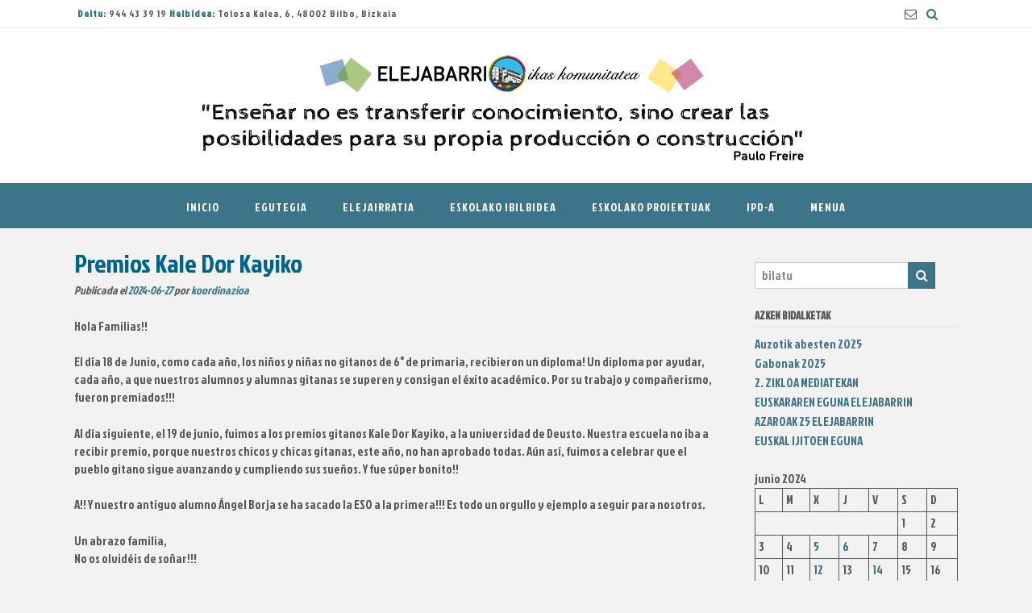

--- FILE ---
content_type: text/html; charset=UTF-8
request_url: https://elejabarrieskola.eu/2024/06/27/premios-kale-dor-kayiko/
body_size: 16249
content:
<!DOCTYPE html><!-- Panoramic -->
<html lang="es">
<head>
<meta charset="UTF-8">
<meta name="viewport" content="width=device-width, initial-scale=1">
<link rel="profile" href="http://gmpg.org/xfn/11">

<title>Premios Kale Dor Kayiko &#8211; &quot;Enseñar no es transferir conocimiento, sino crear las posibilidades para su propia producción o construcción&quot; Paulo Freire</title>
<meta name='robots' content='max-image-preview:large' />
<link rel='dns-prefetch' href='//www.youtube.com' />
<link rel='dns-prefetch' href='//fonts.googleapis.com' />
<link rel="alternate" type="application/rss+xml" title="&quot;Enseñar no es transferir conocimiento, sino crear las posibilidades para su propia producción o construcción&quot; Paulo Freire &raquo; Feed" href="https://elejabarrieskola.eu/feed/" />
<link rel="alternate" type="application/rss+xml" title="&quot;Enseñar no es transferir conocimiento, sino crear las posibilidades para su propia producción o construcción&quot; Paulo Freire &raquo; Feed de los comentarios" href="https://elejabarrieskola.eu/comments/feed/" />
<link rel="alternate" type="application/rss+xml" title="&quot;Enseñar no es transferir conocimiento, sino crear las posibilidades para su propia producción o construcción&quot; Paulo Freire &raquo; Comentario Premios Kale Dor Kayiko del feed" href="https://elejabarrieskola.eu/2024/06/27/premios-kale-dor-kayiko/feed/" />
<script type="text/javascript">
/* <![CDATA[ */
window._wpemojiSettings = {"baseUrl":"https:\/\/s.w.org\/images\/core\/emoji\/15.0.3\/72x72\/","ext":".png","svgUrl":"https:\/\/s.w.org\/images\/core\/emoji\/15.0.3\/svg\/","svgExt":".svg","source":{"concatemoji":"https:\/\/elejabarrieskola.eu\/wp-includes\/js\/wp-emoji-release.min.js?ver=6.5.7"}};
/*! This file is auto-generated */
!function(i,n){var o,s,e;function c(e){try{var t={supportTests:e,timestamp:(new Date).valueOf()};sessionStorage.setItem(o,JSON.stringify(t))}catch(e){}}function p(e,t,n){e.clearRect(0,0,e.canvas.width,e.canvas.height),e.fillText(t,0,0);var t=new Uint32Array(e.getImageData(0,0,e.canvas.width,e.canvas.height).data),r=(e.clearRect(0,0,e.canvas.width,e.canvas.height),e.fillText(n,0,0),new Uint32Array(e.getImageData(0,0,e.canvas.width,e.canvas.height).data));return t.every(function(e,t){return e===r[t]})}function u(e,t,n){switch(t){case"flag":return n(e,"\ud83c\udff3\ufe0f\u200d\u26a7\ufe0f","\ud83c\udff3\ufe0f\u200b\u26a7\ufe0f")?!1:!n(e,"\ud83c\uddfa\ud83c\uddf3","\ud83c\uddfa\u200b\ud83c\uddf3")&&!n(e,"\ud83c\udff4\udb40\udc67\udb40\udc62\udb40\udc65\udb40\udc6e\udb40\udc67\udb40\udc7f","\ud83c\udff4\u200b\udb40\udc67\u200b\udb40\udc62\u200b\udb40\udc65\u200b\udb40\udc6e\u200b\udb40\udc67\u200b\udb40\udc7f");case"emoji":return!n(e,"\ud83d\udc26\u200d\u2b1b","\ud83d\udc26\u200b\u2b1b")}return!1}function f(e,t,n){var r="undefined"!=typeof WorkerGlobalScope&&self instanceof WorkerGlobalScope?new OffscreenCanvas(300,150):i.createElement("canvas"),a=r.getContext("2d",{willReadFrequently:!0}),o=(a.textBaseline="top",a.font="600 32px Arial",{});return e.forEach(function(e){o[e]=t(a,e,n)}),o}function t(e){var t=i.createElement("script");t.src=e,t.defer=!0,i.head.appendChild(t)}"undefined"!=typeof Promise&&(o="wpEmojiSettingsSupports",s=["flag","emoji"],n.supports={everything:!0,everythingExceptFlag:!0},e=new Promise(function(e){i.addEventListener("DOMContentLoaded",e,{once:!0})}),new Promise(function(t){var n=function(){try{var e=JSON.parse(sessionStorage.getItem(o));if("object"==typeof e&&"number"==typeof e.timestamp&&(new Date).valueOf()<e.timestamp+604800&&"object"==typeof e.supportTests)return e.supportTests}catch(e){}return null}();if(!n){if("undefined"!=typeof Worker&&"undefined"!=typeof OffscreenCanvas&&"undefined"!=typeof URL&&URL.createObjectURL&&"undefined"!=typeof Blob)try{var e="postMessage("+f.toString()+"("+[JSON.stringify(s),u.toString(),p.toString()].join(",")+"));",r=new Blob([e],{type:"text/javascript"}),a=new Worker(URL.createObjectURL(r),{name:"wpTestEmojiSupports"});return void(a.onmessage=function(e){c(n=e.data),a.terminate(),t(n)})}catch(e){}c(n=f(s,u,p))}t(n)}).then(function(e){for(var t in e)n.supports[t]=e[t],n.supports.everything=n.supports.everything&&n.supports[t],"flag"!==t&&(n.supports.everythingExceptFlag=n.supports.everythingExceptFlag&&n.supports[t]);n.supports.everythingExceptFlag=n.supports.everythingExceptFlag&&!n.supports.flag,n.DOMReady=!1,n.readyCallback=function(){n.DOMReady=!0}}).then(function(){return e}).then(function(){var e;n.supports.everything||(n.readyCallback(),(e=n.source||{}).concatemoji?t(e.concatemoji):e.wpemoji&&e.twemoji&&(t(e.twemoji),t(e.wpemoji)))}))}((window,document),window._wpemojiSettings);
/* ]]> */
</script>
<style id='wp-emoji-styles-inline-css' type='text/css'>

	img.wp-smiley, img.emoji {
		display: inline !important;
		border: none !important;
		box-shadow: none !important;
		height: 1em !important;
		width: 1em !important;
		margin: 0 0.07em !important;
		vertical-align: -0.1em !important;
		background: none !important;
		padding: 0 !important;
	}
</style>
<link rel='stylesheet' id='wp-block-library-css' href='https://elejabarrieskola.eu/wp-includes/css/dist/block-library/style.min.css?ver=6.5.7' type='text/css' media='all' />
<link rel='stylesheet' id='wpda_youtube_gutenberg_css-css' href='https://elejabarrieskola.eu/wp-content/plugins/youtube-video-player/admin/gutenberg/style.css?ver=6.5.7' type='text/css' media='all' />
<style id='classic-theme-styles-inline-css' type='text/css'>
/*! This file is auto-generated */
.wp-block-button__link{color:#fff;background-color:#32373c;border-radius:9999px;box-shadow:none;text-decoration:none;padding:calc(.667em + 2px) calc(1.333em + 2px);font-size:1.125em}.wp-block-file__button{background:#32373c;color:#fff;text-decoration:none}
</style>
<style id='global-styles-inline-css' type='text/css'>
body{--wp--preset--color--black: #000000;--wp--preset--color--cyan-bluish-gray: #abb8c3;--wp--preset--color--white: #ffffff;--wp--preset--color--pale-pink: #f78da7;--wp--preset--color--vivid-red: #cf2e2e;--wp--preset--color--luminous-vivid-orange: #ff6900;--wp--preset--color--luminous-vivid-amber: #fcb900;--wp--preset--color--light-green-cyan: #7bdcb5;--wp--preset--color--vivid-green-cyan: #00d084;--wp--preset--color--pale-cyan-blue: #8ed1fc;--wp--preset--color--vivid-cyan-blue: #0693e3;--wp--preset--color--vivid-purple: #9b51e0;--wp--preset--gradient--vivid-cyan-blue-to-vivid-purple: linear-gradient(135deg,rgba(6,147,227,1) 0%,rgb(155,81,224) 100%);--wp--preset--gradient--light-green-cyan-to-vivid-green-cyan: linear-gradient(135deg,rgb(122,220,180) 0%,rgb(0,208,130) 100%);--wp--preset--gradient--luminous-vivid-amber-to-luminous-vivid-orange: linear-gradient(135deg,rgba(252,185,0,1) 0%,rgba(255,105,0,1) 100%);--wp--preset--gradient--luminous-vivid-orange-to-vivid-red: linear-gradient(135deg,rgba(255,105,0,1) 0%,rgb(207,46,46) 100%);--wp--preset--gradient--very-light-gray-to-cyan-bluish-gray: linear-gradient(135deg,rgb(238,238,238) 0%,rgb(169,184,195) 100%);--wp--preset--gradient--cool-to-warm-spectrum: linear-gradient(135deg,rgb(74,234,220) 0%,rgb(151,120,209) 20%,rgb(207,42,186) 40%,rgb(238,44,130) 60%,rgb(251,105,98) 80%,rgb(254,248,76) 100%);--wp--preset--gradient--blush-light-purple: linear-gradient(135deg,rgb(255,206,236) 0%,rgb(152,150,240) 100%);--wp--preset--gradient--blush-bordeaux: linear-gradient(135deg,rgb(254,205,165) 0%,rgb(254,45,45) 50%,rgb(107,0,62) 100%);--wp--preset--gradient--luminous-dusk: linear-gradient(135deg,rgb(255,203,112) 0%,rgb(199,81,192) 50%,rgb(65,88,208) 100%);--wp--preset--gradient--pale-ocean: linear-gradient(135deg,rgb(255,245,203) 0%,rgb(182,227,212) 50%,rgb(51,167,181) 100%);--wp--preset--gradient--electric-grass: linear-gradient(135deg,rgb(202,248,128) 0%,rgb(113,206,126) 100%);--wp--preset--gradient--midnight: linear-gradient(135deg,rgb(2,3,129) 0%,rgb(40,116,252) 100%);--wp--preset--font-size--small: 13px;--wp--preset--font-size--medium: 20px;--wp--preset--font-size--large: 36px;--wp--preset--font-size--x-large: 42px;--wp--preset--spacing--20: 0.44rem;--wp--preset--spacing--30: 0.67rem;--wp--preset--spacing--40: 1rem;--wp--preset--spacing--50: 1.5rem;--wp--preset--spacing--60: 2.25rem;--wp--preset--spacing--70: 3.38rem;--wp--preset--spacing--80: 5.06rem;--wp--preset--shadow--natural: 6px 6px 9px rgba(0, 0, 0, 0.2);--wp--preset--shadow--deep: 12px 12px 50px rgba(0, 0, 0, 0.4);--wp--preset--shadow--sharp: 6px 6px 0px rgba(0, 0, 0, 0.2);--wp--preset--shadow--outlined: 6px 6px 0px -3px rgba(255, 255, 255, 1), 6px 6px rgba(0, 0, 0, 1);--wp--preset--shadow--crisp: 6px 6px 0px rgba(0, 0, 0, 1);}:where(.is-layout-flex){gap: 0.5em;}:where(.is-layout-grid){gap: 0.5em;}body .is-layout-flex{display: flex;}body .is-layout-flex{flex-wrap: wrap;align-items: center;}body .is-layout-flex > *{margin: 0;}body .is-layout-grid{display: grid;}body .is-layout-grid > *{margin: 0;}:where(.wp-block-columns.is-layout-flex){gap: 2em;}:where(.wp-block-columns.is-layout-grid){gap: 2em;}:where(.wp-block-post-template.is-layout-flex){gap: 1.25em;}:where(.wp-block-post-template.is-layout-grid){gap: 1.25em;}.has-black-color{color: var(--wp--preset--color--black) !important;}.has-cyan-bluish-gray-color{color: var(--wp--preset--color--cyan-bluish-gray) !important;}.has-white-color{color: var(--wp--preset--color--white) !important;}.has-pale-pink-color{color: var(--wp--preset--color--pale-pink) !important;}.has-vivid-red-color{color: var(--wp--preset--color--vivid-red) !important;}.has-luminous-vivid-orange-color{color: var(--wp--preset--color--luminous-vivid-orange) !important;}.has-luminous-vivid-amber-color{color: var(--wp--preset--color--luminous-vivid-amber) !important;}.has-light-green-cyan-color{color: var(--wp--preset--color--light-green-cyan) !important;}.has-vivid-green-cyan-color{color: var(--wp--preset--color--vivid-green-cyan) !important;}.has-pale-cyan-blue-color{color: var(--wp--preset--color--pale-cyan-blue) !important;}.has-vivid-cyan-blue-color{color: var(--wp--preset--color--vivid-cyan-blue) !important;}.has-vivid-purple-color{color: var(--wp--preset--color--vivid-purple) !important;}.has-black-background-color{background-color: var(--wp--preset--color--black) !important;}.has-cyan-bluish-gray-background-color{background-color: var(--wp--preset--color--cyan-bluish-gray) !important;}.has-white-background-color{background-color: var(--wp--preset--color--white) !important;}.has-pale-pink-background-color{background-color: var(--wp--preset--color--pale-pink) !important;}.has-vivid-red-background-color{background-color: var(--wp--preset--color--vivid-red) !important;}.has-luminous-vivid-orange-background-color{background-color: var(--wp--preset--color--luminous-vivid-orange) !important;}.has-luminous-vivid-amber-background-color{background-color: var(--wp--preset--color--luminous-vivid-amber) !important;}.has-light-green-cyan-background-color{background-color: var(--wp--preset--color--light-green-cyan) !important;}.has-vivid-green-cyan-background-color{background-color: var(--wp--preset--color--vivid-green-cyan) !important;}.has-pale-cyan-blue-background-color{background-color: var(--wp--preset--color--pale-cyan-blue) !important;}.has-vivid-cyan-blue-background-color{background-color: var(--wp--preset--color--vivid-cyan-blue) !important;}.has-vivid-purple-background-color{background-color: var(--wp--preset--color--vivid-purple) !important;}.has-black-border-color{border-color: var(--wp--preset--color--black) !important;}.has-cyan-bluish-gray-border-color{border-color: var(--wp--preset--color--cyan-bluish-gray) !important;}.has-white-border-color{border-color: var(--wp--preset--color--white) !important;}.has-pale-pink-border-color{border-color: var(--wp--preset--color--pale-pink) !important;}.has-vivid-red-border-color{border-color: var(--wp--preset--color--vivid-red) !important;}.has-luminous-vivid-orange-border-color{border-color: var(--wp--preset--color--luminous-vivid-orange) !important;}.has-luminous-vivid-amber-border-color{border-color: var(--wp--preset--color--luminous-vivid-amber) !important;}.has-light-green-cyan-border-color{border-color: var(--wp--preset--color--light-green-cyan) !important;}.has-vivid-green-cyan-border-color{border-color: var(--wp--preset--color--vivid-green-cyan) !important;}.has-pale-cyan-blue-border-color{border-color: var(--wp--preset--color--pale-cyan-blue) !important;}.has-vivid-cyan-blue-border-color{border-color: var(--wp--preset--color--vivid-cyan-blue) !important;}.has-vivid-purple-border-color{border-color: var(--wp--preset--color--vivid-purple) !important;}.has-vivid-cyan-blue-to-vivid-purple-gradient-background{background: var(--wp--preset--gradient--vivid-cyan-blue-to-vivid-purple) !important;}.has-light-green-cyan-to-vivid-green-cyan-gradient-background{background: var(--wp--preset--gradient--light-green-cyan-to-vivid-green-cyan) !important;}.has-luminous-vivid-amber-to-luminous-vivid-orange-gradient-background{background: var(--wp--preset--gradient--luminous-vivid-amber-to-luminous-vivid-orange) !important;}.has-luminous-vivid-orange-to-vivid-red-gradient-background{background: var(--wp--preset--gradient--luminous-vivid-orange-to-vivid-red) !important;}.has-very-light-gray-to-cyan-bluish-gray-gradient-background{background: var(--wp--preset--gradient--very-light-gray-to-cyan-bluish-gray) !important;}.has-cool-to-warm-spectrum-gradient-background{background: var(--wp--preset--gradient--cool-to-warm-spectrum) !important;}.has-blush-light-purple-gradient-background{background: var(--wp--preset--gradient--blush-light-purple) !important;}.has-blush-bordeaux-gradient-background{background: var(--wp--preset--gradient--blush-bordeaux) !important;}.has-luminous-dusk-gradient-background{background: var(--wp--preset--gradient--luminous-dusk) !important;}.has-pale-ocean-gradient-background{background: var(--wp--preset--gradient--pale-ocean) !important;}.has-electric-grass-gradient-background{background: var(--wp--preset--gradient--electric-grass) !important;}.has-midnight-gradient-background{background: var(--wp--preset--gradient--midnight) !important;}.has-small-font-size{font-size: var(--wp--preset--font-size--small) !important;}.has-medium-font-size{font-size: var(--wp--preset--font-size--medium) !important;}.has-large-font-size{font-size: var(--wp--preset--font-size--large) !important;}.has-x-large-font-size{font-size: var(--wp--preset--font-size--x-large) !important;}
.wp-block-navigation a:where(:not(.wp-element-button)){color: inherit;}
:where(.wp-block-post-template.is-layout-flex){gap: 1.25em;}:where(.wp-block-post-template.is-layout-grid){gap: 1.25em;}
:where(.wp-block-columns.is-layout-flex){gap: 2em;}:where(.wp-block-columns.is-layout-grid){gap: 2em;}
.wp-block-pullquote{font-size: 1.5em;line-height: 1.6;}
</style>
<link rel='stylesheet' id='prettyphotocss-css' href='https://elejabarrieskola.eu/wp-content/plugins/awesome-wp-image-gallery/css/prettyPhoto.css?ver=6.5.7' type='text/css' media='all' />
<link rel='stylesheet' id='image-gallery-css' href='https://elejabarrieskola.eu/wp-content/plugins/awesome-wp-image-gallery/css/image-gallery.css?ver=6.5.7' type='text/css' media='all' />
<link rel='stylesheet' id='panoramic-fonts-css' href='https://fonts.googleapis.com/css?family=Kaushan+Script%3A400%7CLato%3A300%2C300italic%2C400%2C400italic%2C600%2C600italic%2C700%2C700italic%7CRaleway%3A300%2C300italic%2C400%2C400italic%2C500%2C500italic%2C600%2C600italic%2C700%2C700italic&#038;subset=latin%2Clatin-ext&#038;ver=1.1.60' type='text/css' media='all' />
<link rel='stylesheet' id='panoramic-header-centered-css' href='https://elejabarrieskola.eu/wp-content/themes/panoramic/library/css/header-centered.css?ver=1.1.60' type='text/css' media='all' />
<link rel='stylesheet' id='otb-font-awesome-otb-font-awesome-css' href='https://elejabarrieskola.eu/wp-content/themes/panoramic/library/fonts/otb-font-awesome/css/otb-font-awesome.css?ver=4.7.0' type='text/css' media='all' />
<link rel='stylesheet' id='otb-font-awesome-font-awesome-min-css' href='https://elejabarrieskola.eu/wp-content/themes/panoramic/library/fonts/otb-font-awesome/css/font-awesome.min.css?ver=4.7.0' type='text/css' media='all' />
<link rel='stylesheet' id='panoramic-style-css' href='https://elejabarrieskola.eu/wp-content/themes/panoramic/style.css?ver=1.1.60' type='text/css' media='all' />
<link rel='stylesheet' id='panoramic_customizer_theme_fonts-css' href='//fonts.googleapis.com/css?family=Cabin+Sketch%3Aregular%2C700|Jockey+One%3Aregular%26subset%3Dlatin%2C' type='text/css' media='screen' />
<link rel='stylesheet' id='__EPYT__style-css' href='https://elejabarrieskola.eu/wp-content/plugins/youtube-embed-plus/styles/ytprefs.min.css?ver=14.2.1.2' type='text/css' media='all' />
<style id='__EPYT__style-inline-css' type='text/css'>

                .epyt-gallery-thumb {
                        width: 33.333%;
                }
                
</style>
<link rel='stylesheet' id='dashicons-css' href='https://elejabarrieskola.eu/wp-includes/css/dashicons.min.css?ver=6.5.7' type='text/css' media='all' />
<link rel='stylesheet' id='thickbox-css' href='https://elejabarrieskola.eu/wp-includes/js/thickbox/thickbox.css?ver=6.5.7' type='text/css' media='all' />
<link rel='stylesheet' id='front_end_youtube_style-css' href='https://elejabarrieskola.eu/wp-content/plugins/youtube-video-player/front_end/styles/baze_styles_youtube.css?ver=6.5.7' type='text/css' media='all' />
<script type="text/javascript" src="https://elejabarrieskola.eu/wp-includes/js/jquery/jquery.min.js?ver=3.7.1" id="jquery-core-js"></script>
<script type="text/javascript" src="https://elejabarrieskola.eu/wp-includes/js/jquery/jquery-migrate.min.js?ver=3.4.1" id="jquery-migrate-js"></script>
<script type="text/javascript" src="https://elejabarrieskola.eu/wp-content/plugins/awesome-wp-image-gallery/js/jquery.prettyPhoto.js?ver=6.5.7" id="prettyphotojs-js"></script>
<script type="text/javascript" src="https://elejabarrieskola.eu/wp-content/plugins/awesome-wp-image-gallery/js/pretiphoto.js?ver=6.5.7" id="customjs-js"></script>
<script type="text/javascript" id="__ytprefs__-js-extra">
/* <![CDATA[ */
var _EPYT_ = {"ajaxurl":"https:\/\/elejabarrieskola.eu\/wp-admin\/admin-ajax.php","security":"28900f5680","gallery_scrolloffset":"20","eppathtoscripts":"https:\/\/elejabarrieskola.eu\/wp-content\/plugins\/youtube-embed-plus\/scripts\/","eppath":"https:\/\/elejabarrieskola.eu\/wp-content\/plugins\/youtube-embed-plus\/","epresponsiveselector":"[\"iframe.__youtube_prefs_widget__\"]","epdovol":"1","version":"14.2.1.2","evselector":"iframe.__youtube_prefs__[src], iframe[src*=\"youtube.com\/embed\/\"], iframe[src*=\"youtube-nocookie.com\/embed\/\"]","ajax_compat":"","maxres_facade":"eager","ytapi_load":"light","pause_others":"","stopMobileBuffer":"1","facade_mode":"","not_live_on_channel":"","vi_active":"","vi_js_posttypes":[]};
/* ]]> */
</script>
<script type="text/javascript" src="https://elejabarrieskola.eu/wp-content/plugins/youtube-embed-plus/scripts/ytprefs.min.js?ver=14.2.1.2" id="__ytprefs__-js"></script>
<script type="text/javascript" src="https://elejabarrieskola.eu/wp-content/plugins/youtube-video-player/front_end/scripts/youtube_embed_front_end.js?ver=6.5.7" id="youtube_front_end_api_js-js"></script>
<script type="text/javascript" src="https://www.youtube.com/iframe_api?ver=6.5.7" id="youtube_api_js-js"></script>
<link rel="https://api.w.org/" href="https://elejabarrieskola.eu/wp-json/" /><link rel="alternate" type="application/json" href="https://elejabarrieskola.eu/wp-json/wp/v2/posts/3160" /><link rel="EditURI" type="application/rsd+xml" title="RSD" href="https://elejabarrieskola.eu/xmlrpc.php?rsd" />
<meta name="generator" content="WordPress 6.5.7" />
<link rel="canonical" href="https://elejabarrieskola.eu/2024/06/27/premios-kale-dor-kayiko/" />
<link rel='shortlink' href='https://elejabarrieskola.eu/?p=3160' />
<link rel="alternate" type="application/json+oembed" href="https://elejabarrieskola.eu/wp-json/oembed/1.0/embed?url=https%3A%2F%2Felejabarrieskola.eu%2F2024%2F06%2F27%2Fpremios-kale-dor-kayiko%2F" />
<link rel="alternate" type="text/xml+oembed" href="https://elejabarrieskola.eu/wp-json/oembed/1.0/embed?url=https%3A%2F%2Felejabarrieskola.eu%2F2024%2F06%2F27%2Fpremios-kale-dor-kayiko%2F&#038;format=xml" />
            <link rel="alternate" media="only screen and (max-width: 640px)" href="https://elejabarrieskola.eu/#article/3160" />
<meta name="bmi-version" content="1.4.5" /><style type="text/css">


/* Minimum slider width */
.panoramic-slider-container.default .slider .slide img {
	min-width: 600px;
}
	

/* Mobile Menu and other mobile stylings */
@media only screen and (max-width: 960px) {
	.main-navigation.translucent {
		position: relative;
	}
	
	.main-navigation.translucent {
		background-color: #006489 !important;
	}

	#main-menu.panoramic-mobile-menu-standard-color-scheme {
		background-color: #006489;
	}	
	
	.slider-placeholder {
		display: none;
	}
	
	.header-image .overlay,
	.panoramic-slider-container.default .slider .slide .overlay {
		top: 25%;
    }
	
	.panoramic-slider-container.default .prev.top-padded,
	.panoramic-slider-container.default .next.top-padded{
		margin-top: -26px;
	}
	.header-image .overlay.top-padded,
	.panoramic-slider-container.default .slider .slide .overlay.top-padded {
		padding-top: 0;
	}

	/* Menu toggle button */
    .header-menu-button {
	    display: block;
	    padding: 16px 18px;
	    color: #FFF;
	    text-transform: uppercase;
    	text-align: center;
	    cursor: pointer;
	}
	.header-menu-button .otb-fa.otb-fa-bars,
	.header-menu-button .fa-solid.fa-bars {
    	font-size: 28px;
		color: #FFFFFF;
	}
	
	/* Menu close button */
    .main-menu-close {
        display: block;
    	background-color: rgba(0, 0, 0, 0.2);
    	border-radius: 100%;
        position: absolute;
        top: 15px;
        left: 15px;
        font-size: 26px;
        color: #FFFFFF;
        text-align: center;
        padding: 0 6px 0 10px;
        height: 36px;
    	width: 36px;
        line-height: 33px;
        cursor: pointer;
    	
	    -webkit-transition: all 0.2s ease 0s;
	     -moz-transition: all 0.2s ease 0s;
	      -ms-transition: all 0.2s ease 0s;
	       -o-transition: all 0.2s ease 0s;
	          transition: all 0.2s ease 0s;

    }

	body.font-awesome-latest .main-menu-close {
		padding: 0 2px 0 4px;
		font-size: 22px;
		line-height: 35px;
	}
    
	.main-menu-close:hover .otb-fa,
    .main-menu-close:hover .fa-solid {
    	font-weight: 700 !important;
	}
    .main-menu-close .otb-fa-angle-left {
        position: relative;
        left: -4px;
    }
    
	.main-menu-close .fa-angle-left {
		position: relative;
        left: -2px;
    }
    	
    .main-navigation ul {
        display: block;
    }

    .main-navigation #main-menu {
        color: #FFFFFF;
        box-shadow: 1px 0 1px rgba(255, 255, 255, 0.04) inset;
        position: fixed;
        top: 0;
        right: -280px;
        width: 280px;
        max-width: 100%;
        -ms-box-sizing: border-box;
        -moz-box-sizing: border-box;
        -webkit-box-sizing: border-box;
        box-sizing: border-box;
        padding: 70px 0 30px 0;
        z-index: 100000;
        height: 100%;
        overflow: auto;
        -webkit-transition: right 0.4s ease 0s;
        -moz-transition: right 0.4s ease 0s;
        -ms-transition: right 0.4s ease 0s;
        -o-transition: right 0.4s ease 0s;
        transition: right 0.4s ease 0s;
    }
    #main-menu .menu {
    	border-top-width: 1px;
    	border-top-style: solid;
	}
    #main-menu.panoramic-mobile-menu-standard-color-scheme .menu {
    	border-top-color: #FFFFFF;
	}
	.main-navigation li {
        display: block;
        float: none;
        position: relative;
    }
    .main-navigation li a {
    	white-space: normal !important;
    	border-bottom-width: 1px;
    	border-bottom-style: solid;
		box-shadow: none;
		display: block;
		color: #FFFFFF;
        float: none;
        padding: 10px 22px;
        font-size: 14px;
        text-align: left;
  	}
    #main-menu.panoramic-mobile-menu-standard-color-scheme li a {
    	border-bottom-color: #FFFFFF;
	}
    #main-menu.panoramic-mobile-menu-standard-color-scheme li a:hover {
    	background-color: rgba(0, 0, 0, 0.2); 
  	}
    .main-navigation ul ul a {
    	text-transform: none;
  	}
    .main-navigation ul ul li:last-child a,
    .main-navigation ul ul li a {
        padding: 6px 30px;
        width: auto;
    }
    .main-navigation ul ul ul li a {
        padding: 6px 39px !important;
    }
    .main-navigation ul ul ul ul li a {
    	
        padding: 6px 47px !important;
    }
    .main-navigation ul ul ul ul ul li a {
        padding: 6px 55px !important;
    }

    .main-navigation ul ul {
        position: relative !important;
    	box-shadow: none;
        top: 0 !important;
        left: 0 !important;
        float: none !important;
    	background-color: transparent;
    	opacity: 1;
    	visibility: visible;
        padding: 0;
        margin: 0;
        display: none;
    	border-top: none;
    }
	.main-navigation ul ul ul {
		left: 0 !important;
	}
	.menu-dropdown-btn {
    	display: block;
    }
    .open-page-item > ul.children,
    .open-page-item > ul.sub-menu {
    	display: block !important;
    }
	.open-page-item .otb-fa-angle-down,
	.open-page-item .fa-angle-down {
		color: #FFFFFF;
    	font-weight: 700 !important;
    }
    
    /* 1st level selected item */
    #main-menu.panoramic-mobile-menu-standard-color-scheme a:hover,
	#main-menu.panoramic-mobile-menu-standard-color-scheme li.current-menu-item > a,
	#main-menu.panoramic-mobile-menu-standard-color-scheme li.current_page_item > a,
	#main-menu.panoramic-mobile-menu-standard-color-scheme li.current-menu-parent > a,
	#main-menu.panoramic-mobile-menu-standard-color-scheme li.current_page_parent > a,
	#main-menu.panoramic-mobile-menu-standard-color-scheme li.current-menu-ancestor > a,
	#main-menu.panoramic-mobile-menu-standard-color-scheme li.current_page_ancestor > a {
		background-color: rgba(0, 0, 0, 0.2) !important;
	}

	/* 2nd level selected item */
	#main-menu.panoramic-mobile-menu-standard-color-scheme ul ul li.current-menu-item > a,
	#main-menu.panoramic-mobile-menu-standard-color-scheme ul ul li.current_page_item > a,
	#main-menu.panoramic-mobile-menu-standard-color-scheme ul ul li.current-menu-parent > a,
	#main-menu.panoramic-mobile-menu-standard-color-scheme ul ul li.current_page_parent > a,
	#main-menu.panoramic-mobile-menu-standard-color-scheme ul ul li.current-menu-ancestor > a,
	#main-menu.panoramic-mobile-menu-standard-color-scheme ul ul li.current_page_ancestor > a {
		background-color: rgba(0, 0, 0, 0.2);
	}
	
	/* 3rd level selected item */
	#main-menu.panoramic-mobile-menu-standard-color-scheme ul ul ul li.current-menu-item > a,
	#main-menu.panoramic-mobile-menu-standard-color-scheme ul ul ul li.current_page_item > a,
	#main-menu.panoramic-mobile-menu-standard-color-scheme ul ul ul li.current-menu-parent > a,
	#main-menu.panoramic-mobile-menu-standard-color-scheme ul ul ul li.current_page_parent > a,
	#main-menu.panoramic-mobile-menu-standard-color-scheme ul ul ul li.current-menu-ancestor > a,
	#main-menu.panoramic-mobile-menu-standard-color-scheme ul ul ul li.current_page_ancestor > a {
		background-color: rgba(0, 0, 0, 0.2);
	}

}

</style>
<style type="text/css" id="custom-background-css">
body.custom-background { background-color: #f2f2f2; }
</style>
	
<!-- Begin Custom CSS -->
<style type="text/css" id="out-the-box-custom-css">
a,
                .header-image .overlay .opacity h1,
				.header-image .overlay .opacity h2,
                .panoramic-slider-container.default .slider .slide .overlay .opacity h1,
				.panoramic-slider-container.default .slider .slide .overlay .opacity h2,
				.search-btn .otb-fa-search,
                .search-btn .fa-search,
				.site-title a,
				.widget-area .widget a,
                .rpwe-title a,
                .rpwe-block .rpwe-comment,
				.search-button .otb-fa-search,
                .search-button .fa-search,
				.info-text em,
				.woocommerce .woocommerce-breadcrumb a,
				.woocommerce-page .woocommerce-breadcrumb a,
				.woocommerce div.product .woocommerce-tabs ul.tabs li a:hover,
				.woocommerce div.product .woocommerce-tabs ul.tabs li.active a,
				.color-text,
				.panoramic-page-builders-use-theme-styles .elementor-widget-icon.elementor-view-default .elementor-icon,
				.panoramic-page-builders-use-theme-styles .elementor-widget-icon.elementor-view-framed .elementor-icon,
				.panoramic-page-builders-use-theme-styles .elementor-widget-icon-box.elementor-view-default .elementor-icon,
				.panoramic-page-builders-use-theme-styles .elementor-widget-icon-box.elementor-view-framed .elementor-icon,
                .wp-block-search__button-inside.wp-block-search__button-inside.wp-block-search__icon-button .wp-block-search__button,
                .wc-block-mini-cart__footer .wc-block-mini-cart__footer-actions .wc-block-components-button.outlined{color:#3c7589;}.wp-block-search__button-inside.wp-block-search__icon-button .wp-block-search__button{stroke:#3c7589;}div.wpforms-container form.wpforms-form input[type="text"]:focus,
				div.wpforms-container form.wpforms-form input[type="email"]:focus,
				div.wpforms-container form.wpforms-form input[type="tel"]:focus,
				div.wpforms-container form.wpforms-form input[type="url"]:focus,
				div.wpforms-container form.wpforms-form input[type="password"]:focus,
				div.wpforms-container form.wpforms-form input[type="search"]:focus,
				div.wpforms-container form.wpforms-form select:focus,
				div.wpforms-container form.wpforms-form textarea:focus,
				.panoramic-bbpress-use-theme-styles #bbpress-forums div.bbp-the-content-wrapper textarea.bbp-the-content:focus,
				.panoramic-bbpress-use-theme-styles #bbpress-forums fieldset.bbp-form input[type="text"]:focus,
				input[type="text"]:focus,
				input[type="email"]:focus,
				input[type="tel"]:focus,
				input[type="url"]:focus,
				input[type="password"]:focus,
				input[type="search"]:focus,
				select:focus,
				textarea:focus,
				.panoramic-page-builders-use-theme-styles .elementor-widget-icon.elementor-view-framed .elementor-icon,
				.panoramic-page-builders-use-theme-styles .elementor-widget-icon-box.elementor-view-framed .elementor-icon,
				.wp-block-search.wp-block-search__button-inside .wp-block-search__inside-wrapper:focus-within{border-color:#3c7589;}.main-navigation,
				.main-navigation ul ul,
				#comments .form-submit #submit,
				.search-block .search-submit,
				.no-results-btn,
				button,
        		a.button,
        		.widget-area .widget a.button,
				.panoramic-page-builders-use-theme-styles .widget_sow-button .ow-button-base a,
				.panoramic-page-builders-use-theme-styles .elementor-widget-button .elementor-button,
				.panoramic-page-builders-use-theme-styles .elementor-widget-icon.elementor-view-stacked .elementor-icon,
				input[type="button"],
				input[type="reset"],
				input[type="submit"],
        		p.woocommerce-store-notice.demo_store,
				.woocommerce ul.products li.product a.add_to_cart_button,
				.woocommerce-page ul.products li.product a.add_to_cart_button,
				.woocommerce ul.products li.product a.button.product_type_simple,
				.woocommerce-page ul.products li.product a.button.product_type_simple,
        		.woocommerce button.button,
				.woocommerce button.button.alt,
				.woocommerce a.button.alt,
				.woocommerce-page button.button.alt,
				.woocommerce input.button.alt,
				.woocommerce-page #content input.button.alt,
				.woocommerce .cart-collaterals .shipping_calculator .button,
				.woocommerce-page .cart-collaterals .shipping_calculator .button,
				.woocommerce a.button,
				.woocommerce-page a.button,
				.woocommerce input.button,
				.woocommerce-page #content input.button,
				.woocommerce-page input.button,
				.woocommerce #review_form #respond .form-submit input,
				.woocommerce-page #review_form #respond .form-submit input,
				.woocommerce #respond input#submit.alt.disabled,
				.woocommerce #respond input#submit.alt.disabled:hover,
				.woocommerce #respond input#submit.alt:disabled,
				.woocommerce #respond input#submit.alt:disabled:hover,
				.woocommerce #respond input#submit.alt:disabled[disabled],
				.woocommerce #respond input#submit.alt:disabled[disabled]:hover,
        		
				.woocommerce button.button:disabled,
				.woocommerce button.button:disabled[disabled],
				.woocommerce button.button:disabled:hover,
				.woocommerce button.button:disabled[disabled]:hover,
				.woocommerce button.button.alt:disabled,
				.woocommerce button.button.alt:disabled[disabled],
				.woocommerce button.button.alt:disabled,
				.woocommerce button.button.alt:disabled:hover,
				.woocommerce button.button.alt:disabled[disabled],
				.woocommerce button.button.alt:disabled[disabled]:hover,
				.woocommerce button.button,
				.woocommerce button.button.alt,
				.woocommerce button.button.alt.disabled,
				.woocommerce button.button.alt.disabled:hover,
				.woocommerce a.button.alt,
				.woocommerce-page button.button.alt,
				.woocommerce input.button.alt,

        		.widget_search .search-submit,
				.widget_product_search .search-submit,
				.wpcf7-submit,
        		div.wpforms-container form.wpforms-form input[type=submit],
				div.wpforms-container form.wpforms-form button[type=submit],
				div.wpforms-container form.wpforms-form .wpforms-page-button,
        		html #infinite-handle span button,
				.site-footer-bottom-bar,
        		.panoramic-page-builders-use-theme-styles .testimonials .sow-slider-base .sow-slide-nav,
        		.panoramic-page-builders-use-theme-styles .elementor-widget-icon-box.elementor-view-stacked .elementor-icon,
				.woocommerce .widget_price_filter .ui-slider .ui-slider-handle,
				.woocommerce .widget_price_filter .ui-slider .ui-slider-range,
        		.wp-block-search__button,
        		.wc-block-components-button:not(.is-link).contained,
				.wc-block-components-button:not(.is-link).outlined:hover,
        		.wc-block-grid__product-add-to-cart.wp-block-button .wp-block-button__link{background-color:#3c7589;}.main-navigation.translucent{background-color:rgba(60,117,137, 0.7);}.header-cart-checkout.cart-has-items .otb-fa-shopping-cart,
				.header-cart-checkout.cart-has-items .fa-shopping-cart{background-color:#3c7589 !important;}.woocommerce .woocommerce-info,
        		.woocommerce .woocommerce-message{border-top-color:#3c7589;}::-moz-selection{background-color:#3c7589;}::selection{background-color:#3c7589;}.site-footer{background-color:#d5dce5;}.site-header .branding .title{font-family:"Cabin Sketch","Helvetica Neue",sans-serif;}h1, h2, h3, h4, h5, h6,
				h1 a, h2 a, h3 a, h4 a, h5 a, h6 a,
				.site-footer-widgets ul li h2.widgettitle,
    			.site-footer-widgets ul li .wp-block-heading,
    			.header-image .overlay .opacity h1,
				.header-image .overlay .opacity h2,
    			.panoramic-slider-container.default .slider .slide .overlay .opacity h1,
				.panoramic-slider-container.default .slider .slide .overlay .opacity h2,
    			ul.product_list_widget li .product-title,
				.woocommerce a.button,
				.woocommerce-page a.button,
				.woocommerce a.button.alt,
				.woocommerce table.cart th,
				.woocommerce-page #content table.cart th,
				.woocommerce-page table.cart th,
				.woocommerce input.button.alt,
				.woocommerce-page #content input.button.alt,
				.woocommerce table.cart input,
				.woocommerce-page #content table.cart input,
				.woocommerce-page table.cart input,
				.woocommerce #respond input#submit,
				.woocommerce a.button,
				.woocommerce button.button,
				.woocommerce input.button,
				button,
    			a.button,
    			.widget-area .widget a.button,
				.panoramic-page-builders-use-theme-styles .widget_sow-button .ow-button-base a,
				.panoramic-page-builders-use-theme-styles .elementor-widget-button .elementor-button,
				.panoramic-page-builders-use-theme-styles .elementor-widget-heading .elementor-heading-title,
				.panoramic-page-builders-use-theme-styles .elementor-widget-icon-box .elementor-icon-box-content .elementor-icon-box-title,
				.panoramic-page-builders-use-theme-styles .elementor-widget-icon-box .elementor-icon-box-content .elementor-icon-box-title a,
    			html #jp-relatedposts h3.jp-relatedposts-headline,
				html #infinite-handle span button,
				html #infinite-handle span button:hover,
    			div.wpforms-container form.wpforms-form input[type=submit],
				div.wpforms-container form.wpforms-form button[type=submit],
				div.wpforms-container form.wpforms-form .wpforms-page-button,
    			input[type="button"],
				input[type="reset"],
				input[type="submit"],
    			.wp-block-search__button{font-family:"Jockey One","Helvetica Neue",sans-serif;}body,
				.site-header .site-top-bar-left a,
				.site-header .site-top-bar-right a,
				.site-header .site-header-right a,
				.breadcrumbs,
	            div.wpforms-container form.wpforms-form .wpforms-field-label,
				div.wpforms-container form.wpforms-form input[type="text"],
				div.wpforms-container form.wpforms-form input[type="email"],
				div.wpforms-container form.wpforms-form input[type="tel"],
				div.wpforms-container form.wpforms-form input[type="url"],
				div.wpforms-container form.wpforms-form input[type="password"],
				div.wpforms-container form.wpforms-form input[type="search"],
				div.wpforms-container form.wpforms-form select,
				div.wpforms-container form.wpforms-form textarea,
	            .panoramic-bbpress-use-theme-styles #bbpress-forums div.bbp-the-content-wrapper textarea.bbp-the-content,
	            .panoramic-bbpress-use-theme-styles #bbpress-forums fieldset.bbp-form input[type="text"],
				input[type="text"],
				input[type="email"],
				input[type="tel"],
				input[type="url"],
				input[type="password"],
				input[type="search"],
				select,
				textarea,
				.site-footer-widgets .widget a,
				.header-image .overlay .opacity p,
				.panoramic-slider-container.default .slider .slide .overlay .opacity p,
	            .panoramic-page-builders-use-theme-styles .elementor-widget-text-editor,
				.panoramic-page-builders-use-theme-styles .elementor-widget-icon-box .elementor-icon-box-content .elementor-icon-box-description{font-family:"Jockey One","Helvetica Neue",sans-serif;}
@media (max-width: 960px){.main-navigation.translucent,
        		#main-menu.panoramic-mobile-menu-standard-color-scheme{background-color:#3c7589 !important;}}
</style>
<!-- End Custom CSS -->
<link rel="icon" href="https://elejabarrieskola.eu/wp-content/uploads/2016/09/cropped-cropped-eleja1-1024x413-32x32.jpg" sizes="32x32" />
<link rel="icon" href="https://elejabarrieskola.eu/wp-content/uploads/2016/09/cropped-cropped-eleja1-1024x413-192x192.jpg" sizes="192x192" />
<link rel="apple-touch-icon" href="https://elejabarrieskola.eu/wp-content/uploads/2016/09/cropped-cropped-eleja1-1024x413-180x180.jpg" />
<meta name="msapplication-TileImage" content="https://elejabarrieskola.eu/wp-content/uploads/2016/09/cropped-cropped-eleja1-1024x413-270x270.jpg" />
</head>

<body class="post-template-default single single-post postid-3160 single-format-standard custom-background wp-custom-logo wp-embed-responsive font-awesome-4.7.0 panoramic-page-builders-use-theme-styles panoramic-bbpress-use-theme-styles panoramic-bookingpress-use-theme-styles">

<a class="skip-link screen-reader-text" href="#site-content">Saltar al contenido</a>

<header id="masthead" class="site-header panoramic-header-layout-centered" role="banner">

        
    <div class="site-top-bar border-bottom">
        
        <div class="site-container">
            
                        <div class="site-top-bar-left">
				<div class="info-text"> <strong><em>Deitu:</em></strong> 944 43 39 19 <strong><em>Helbidea:</em></strong> Tolosa Kalea, 6, 48002 Bilbo, Bizkaia</div>
            </div>
                        
            <div class="site-top-bar-right">
                
                
<ul class="social-links">
<li><a href="mailto:&#048;1%34%31&#049;5%61a%40h&#101;%7a%6bu%6e&#116;za.n&#101;&#116;" target="_blank" rel="noopener" title="Envíanos un correo electrónico" class="social-email"><i class="otb-fa otb-fa-envelope-o"></i></a></li><li><a class="search-btn"><i class="otb-fa otb-fa-search"></i></a></li></ul>                
            </div>
            <div class="clearboth"></div>
            
        </div>
    </div>

<div class="site-container">
    
    <div class="branding">
        <a href="https://elejabarrieskola.eu/" class="custom-logo-link" rel="home"><img width="998" height="142" src="https://elejabarrieskola.eu/wp-content/uploads/2016/11/goiko-zatia-8.jpg" class="custom-logo" alt="&quot;Enseñar no es transferir conocimiento, sino crear las posibilidades para su propia producción o construcción&quot; Paulo Freire" decoding="async" fetchpriority="high" srcset="https://elejabarrieskola.eu/wp-content/uploads/2016/11/goiko-zatia-8.jpg 998w, https://elejabarrieskola.eu/wp-content/uploads/2016/11/goiko-zatia-8-300x43.jpg 300w, https://elejabarrieskola.eu/wp-content/uploads/2016/11/goiko-zatia-8-768x109.jpg 768w" sizes="(max-width: 998px) 100vw, 998px" /></a>    </div>
    
		<div class="search-block">
		<form role="search" method="get" class="search-form" action="https://elejabarrieskola.eu/">
	<input type="search" class="search-field" placeholder="bilatu" value="" name="s" title="Buscar:" />
	<a class="search-submit">
		<i class="otb-fa otb-fa-search"></i>
	</a>
</form>	</div>
	    
</div>

<nav id="site-navigation" class="main-navigation border-bottom " role="navigation">
	<span class="header-menu-button" aria-expanded="false"><i class="otb-fa otb-fa-bars"></i></span>
	<div id="main-menu" class="main-menu-container panoramic-mobile-menu-standard-color-scheme">
		<div class="main-menu-close"><i class="otb-fa otb-fa-angle-right"></i><i class="otb-fa otb-fa-angle-left"></i></div>
		<div class="menu"><ul>
<li ><a href="https://elejabarrieskola.eu/">Inicio</a></li><li class="page_item page-item-2940"><a href="https://elejabarrieskola.eu/egutegia/">EGUTEGIA</a></li>
<li class="page_item page-item-3631 page_item_has_children"><a href="https://elejabarrieskola.eu/elejairratia-2/">ELEJAIRRATIA</a>
<ul class='children'>
	<li class="page_item page-item-3610"><a href="https://elejabarrieskola.eu/elejairratia-2/elejairratia-25-26/">ELEJAIRRATIA 25/26</a></li>
	<li class="page_item page-item-3255"><a href="https://elejabarrieskola.eu/elejairratia-2/elejairratia-24-25/">ELEJAIRRATIA 24/25</a></li>
	<li class="page_item page-item-3038"><a href="https://elejabarrieskola.eu/elejairratia-2/elejairratia/">ELEJAIRRATIA 23/24</a></li>
</ul>
</li>
<li class="page_item page-item-2522"><a href="https://elejabarrieskola.eu/eskolako-ibilbidea/">ESKOLAKO IBILBIDEA</a></li>
<li class="page_item page-item-2498"><a href="https://elejabarrieskola.eu/eskolako-proiektuak/">ESKOLAKO PROIEKTUAK</a></li>
<li class="page_item page-item-2820"><a href="https://elejabarrieskola.eu/ipd-a/">IPD-a</a></li>
<li class="page_item page-item-2481"><a href="https://elejabarrieskola.eu/menua/">MENUA</a></li>
</ul></div>
	</div>
</nav><!-- #site-navigation -->
    
</header><!-- #masthead -->


<div id="content" class="site-content site-container ">
	<a name="site-content"></a>
    
	<div id="primary" class="content-area ">
		<main id="main" class="site-main" role="main">

		
<article id="post-3160" class="post-3160 post type-post status-publish format-standard hentry category-sailkatu-gabea">
    
	<header class="entry-header">
		<h1 class="entry-title">Premios Kale Dor Kayiko</h1>
		<div class="entry-meta">
			<span class="posted-on">Publicada el <a href="https://elejabarrieskola.eu/2024/06/27/premios-kale-dor-kayiko/" rel="bookmark"><time class="entry-date published updated" datetime="2024-06-27T19:54:43+01:00">2024-06-27</time></a></span><span class="byline"> por <span class="author vcard"><a class="url fn n" href="https://elejabarrieskola.eu/author/koordinazioa/">koordinazioa</a></span></span>		</div><!-- .entry-meta -->
	</header><!-- .entry-header -->
    
	<div class="entry-thumbnail"></div>

	<div class="entry-content">
		<p>Hola Familias!!</p>
<p>El día 18 de Junio, como cada año, los niños y niñas no gitanos de 6° de primaria, recibieron un diploma!  Un diploma por ayudar, cada año, a que nuestros alumnos y alumnas gitanas se superen y consigan el éxito académico. Por su trabajo y compañerismo, fueron premiados!!! </p>
<p>Al día siguiente, el 19 de junio, fuimos a los premios gitanos Kale Dor Kayiko, a la universidad de Deusto.  Nuestra escuela no iba a recibir premio, porque nuestros chicos y chicas gitanas, este año, no han aprobado todas. Aún así, fuimos a celebrar que el pueblo gitano sigue avanzando y cumpliendo sus sueños. Y fue súper bonito!!</p>
<p>A!! Y nuestro antiguo alumno Ángel Borja se ha sacado la ESO a la primera!!! Es todo un orgullo y ejemplo a seguir para nosotros. </p>
<p>Un abrazo familia,<br />
No os olvidéis de soñar!!!</p>
<p>_____</p>
<p>Kaixo familiak,</p>
<p>Ekainaren 18an, urtero bezala, 6. mailako ikasle ez ijitoek diploma jaso zuten. Zergatik? Urte askoz, ikasle ijitoen  arrakasta akademikoa lortzeko bidean laguntzaile bikainak izateagatik!!</p>
<p>Hurrengo egunean, ekainaren 19an, Deustuko unibertsitatean ospatzen diren KDK sari ijitoetan egon ginen. Gu ez genuen saririk jaso, baina hor egon ginen: Ijito herriaren arrakasta eta ametsen lorpena ospatzeko!!!!  Super polita izan zen. </p>
<p>A!! Eta gure ikasle ohia, Angel Borjak, DBH-a lortu du!!! Elejabarri ikas komunitaterako erreferente bihurtu da! </p>
<p>Besarkada bat familia,<br />
ez ahaztu amesteaz!!</p>
<p><iframe title="2024 KDK sariak - Elejabarri Ikas Komunitatea" width="800" height="450" src="https://www.youtube.com/embed/gssm978aewg" frameborder="0" allow="accelerometer; autoplay; clipboard-write; encrypted-media; gyroscope; picture-in-picture; web-share" referrerpolicy="strict-origin-when-cross-origin" allowfullscreen></iframe></p>
<p><a href="https://elejabarrieskola.eu/2024/06/27/premios-kale-dor-kayiko/photo-2024-06-27-20-12-44/" rel="attachment wp-att-3161"><img decoding="async" src="https://elejabarrieskola.eu/wp-content/uploads/2024/06/PHOTO-2024-06-27-20-12-44.jpg" alt="" width="1340" height="971" class="aligncenter size-full wp-image-3161" srcset="https://elejabarrieskola.eu/wp-content/uploads/2024/06/PHOTO-2024-06-27-20-12-44.jpg 1340w, https://elejabarrieskola.eu/wp-content/uploads/2024/06/PHOTO-2024-06-27-20-12-44-200x145.jpg 200w, https://elejabarrieskola.eu/wp-content/uploads/2024/06/PHOTO-2024-06-27-20-12-44-800x580.jpg 800w, https://elejabarrieskola.eu/wp-content/uploads/2024/06/PHOTO-2024-06-27-20-12-44-768x557.jpg 768w" sizes="(max-width: 1340px) 100vw, 1340px" /></a></p>
			</div><!-- .entry-content -->

	<footer class="entry-footer">
		<span class="cat-links">Publicada en <a href="https://elejabarrieskola.eu/category/sailkatu-gabea/" rel="category tag">Sailkatu gabea</a> </span>	</footer><!-- .entry-footer -->
    
</article><!-- #post-## -->
	<nav class="navigation post-navigation" role="navigation">
		<span class="screen-reader-text">Navegación de la entrada</span>
		<div class="nav-links">
			<div class="nav-previous"><a href="https://elejabarrieskola.eu/2024/06/19/gaupasa-elejabarrin/" rel="prev">Gaupasa Elejabarrin&nbsp;<span class="meta-nav">&rarr;</span></a></div><div class="nav-next"><a href="https://elejabarrieskola.eu/2024/06/28/ikasturte-amaiera/" rel="next"><span class="meta-nav">&larr;</span>&nbsp;IKASTURTE AMAIERA</a></div>		</div><!-- .nav-links -->
	</nav><!-- .navigation -->
	
<div id="comments" class="comments-area">

	
	
	
		<div id="respond" class="comment-respond">
		<h3 id="reply-title" class="comment-reply-title">Deja una respuesta</h3><form action="https://elejabarrieskola.eu/wp-comments-post.php" method="post" id="commentform" class="comment-form" novalidate><p class="comment-notes"><span id="email-notes">Tu dirección de correo electrónico no será publicada.</span> <span class="required-field-message">Los campos obligatorios están marcados con <span class="required">*</span></span></p><p class="comment-form-comment"><label for="comment">Comentario <span class="required">*</span></label> <textarea id="comment" name="comment" cols="45" rows="8" maxlength="65525" required></textarea></p><p class="comment-form-author"><label for="author">Nombre</label> <input id="author" name="author" type="text" value="" size="30" maxlength="245" autocomplete="name" /></p>
<p class="comment-form-email"><label for="email">Correo electrónico</label> <input id="email" name="email" type="email" value="" size="30" maxlength="100" aria-describedby="email-notes" autocomplete="email" /></p>
<p class="comment-form-url"><label for="url">Web</label> <input id="url" name="url" type="url" value="" size="30" maxlength="200" autocomplete="url" /></p>
<p class="comment-form-cookies-consent"><input id="wp-comment-cookies-consent" name="wp-comment-cookies-consent" type="checkbox" value="yes" /> <label for="wp-comment-cookies-consent">Guarda mi nombre, correo electrónico y web en este navegador para la próxima vez que comente.</label></p>
<p class="form-submit"><input name="submit" type="submit" id="submit" class="submit" value="Publicar el comentario" /> <input type='hidden' name='comment_post_ID' value='3160' id='comment_post_ID' />
<input type='hidden' name='comment_parent' id='comment_parent' value='0' />
</p><p style="display: none;"><input type="hidden" id="akismet_comment_nonce" name="akismet_comment_nonce" value="303de82411" /></p><p style="display: none !important;" class="akismet-fields-container" data-prefix="ak_"><label>&#916;<textarea name="ak_hp_textarea" cols="45" rows="8" maxlength="100"></textarea></label><input type="hidden" id="ak_js_1" name="ak_js" value="159"/><script>document.getElementById( "ak_js_1" ).setAttribute( "value", ( new Date() ).getTime() );</script></p></form>	</div><!-- #respond -->
	
</div><!-- #comments -->

		</main><!-- #main -->
	</div><!-- #primary -->

	
<div id="secondary" class="widget-area" role="complementary">
	<aside id="search-2" class="widget widget_search"><form role="search" method="get" class="search-form" action="https://elejabarrieskola.eu/">
	<input type="search" class="search-field" placeholder="bilatu" value="" name="s" title="Buscar:" />
	<a class="search-submit">
		<i class="otb-fa otb-fa-search"></i>
	</a>
</form></aside>
		<aside id="recent-posts-2" class="widget widget_recent_entries">
		<h2 class="widget-title">AZKEN BIDALKETAK</h2><nav aria-label="AZKEN BIDALKETAK">
		<ul>
											<li>
					<a href="https://elejabarrieskola.eu/2026/01/05/auzotik-abesten-2025/">Auzotik abesten 2025</a>
									</li>
											<li>
					<a href="https://elejabarrieskola.eu/2026/01/04/gabonak-2025/">Gabonak 2025</a>
									</li>
											<li>
					<a href="https://elejabarrieskola.eu/2025/12/15/2-zikloa-mediatekan/">2. ZIKLOA MEDIATEKAN</a>
									</li>
											<li>
					<a href="https://elejabarrieskola.eu/2025/12/05/euskararen-eguna-elejabarrin-2/">EUSKARAREN EGUNA ELEJABARRIN</a>
									</li>
											<li>
					<a href="https://elejabarrieskola.eu/2025/11/28/azaroak-25-elejabarrin/">AZAROAK 25 ELEJABARRIN</a>
									</li>
											<li>
					<a href="https://elejabarrieskola.eu/2025/11/19/euskal-ijitoen-eguna-4/">EUSKAL IJITOEN EGUNA</a>
									</li>
					</ul>

		</nav></aside><aside id="block-5" class="widget widget_block widget_calendar"><div class="wp-block-calendar"><table id="wp-calendar" class="wp-calendar-table">
	<caption>junio 2024</caption>
	<thead>
	<tr>
		<th scope="col" title="lunes">L</th>
		<th scope="col" title="martes">M</th>
		<th scope="col" title="miércoles">X</th>
		<th scope="col" title="jueves">J</th>
		<th scope="col" title="viernes">V</th>
		<th scope="col" title="sábado">S</th>
		<th scope="col" title="domingo">D</th>
	</tr>
	</thead>
	<tbody>
	<tr>
		<td colspan="5" class="pad">&nbsp;</td><td>1</td><td>2</td>
	</tr>
	<tr>
		<td>3</td><td>4</td><td><a href="https://elejabarrieskola.eu/2024/06/05/" aria-label="Entradas publicadas el 5 de June de 2024">5</a></td><td><a href="https://elejabarrieskola.eu/2024/06/06/" aria-label="Entradas publicadas el 6 de June de 2024">6</a></td><td>7</td><td>8</td><td>9</td>
	</tr>
	<tr>
		<td>10</td><td>11</td><td><a href="https://elejabarrieskola.eu/2024/06/12/" aria-label="Entradas publicadas el 12 de June de 2024">12</a></td><td>13</td><td><a href="https://elejabarrieskola.eu/2024/06/14/" aria-label="Entradas publicadas el 14 de June de 2024">14</a></td><td>15</td><td>16</td>
	</tr>
	<tr>
		<td>17</td><td>18</td><td><a href="https://elejabarrieskola.eu/2024/06/19/" aria-label="Entradas publicadas el 19 de June de 2024">19</a></td><td>20</td><td>21</td><td>22</td><td>23</td>
	</tr>
	<tr>
		<td>24</td><td>25</td><td>26</td><td><a href="https://elejabarrieskola.eu/2024/06/27/" aria-label="Entradas publicadas el 27 de June de 2024">27</a></td><td><a href="https://elejabarrieskola.eu/2024/06/28/" aria-label="Entradas publicadas el 28 de June de 2024">28</a></td><td>29</td><td>30</td>
	</tr>
	</tbody>
	</table><nav aria-label="Meses anteriores y posteriores" class="wp-calendar-nav">
		<span class="wp-calendar-nav-prev"><a href="https://elejabarrieskola.eu/2024/05/">&laquo; May</a></span>
		<span class="pad">&nbsp;</span>
		<span class="wp-calendar-nav-next"><a href="https://elejabarrieskola.eu/2024/09/">Sep &raquo;</a></span>
	</nav></div></aside><aside id="block-6" class="widget widget_block widget_text">
<p></p>
</aside></div><!-- #secondary -->


</div><!-- #content -->

<footer id="colophon" class="site-footer" role="contentinfo">
	
	<div class="site-footer-widgets">
        <div class="site-container">
        
                        <ul>
                <li id="widget_sp_image-4" class="widget widget_sp_image"><a href="https://www.facebook.com/profile.php?id=100009347868996&#038;fref=ts" target="_blank" class="widget_sp_image-image-link"><img width="50" height="50" class="attachment-50x50" style="max-width: 100%;" src="http://elejabarrieskola.eu/wp-content/uploads/2016/11/facebook.png" /></a><div class="widget_sp_image-description" ><p>Elejabarri ikas komunitatea</p>
</div></li>
<li id="widget_sp_image-3" class="widget widget_sp_image"><a href="https://twitter.com/elejabarri" target="_blank" class="widget_sp_image-image-link"><img width="50" height="50" class="attachment-50x50" style="max-width: 100%;" src="http://elejabarrieskola.eu/wp-content/uploads/2016/11/twitter-1.png" /></a><div class="widget_sp_image-description" ><p>@elejabarri</p>
</div></li>
<li id="archives-2" class="widget widget_archive"><h2 class="widgettitle">ARTXIBOA</h2>
<nav aria-label="ARTXIBOA">
			<ul>
					<li><a href='https://elejabarrieskola.eu/2026/01/'>enero 2026</a></li>
	<li><a href='https://elejabarrieskola.eu/2025/12/'>diciembre 2025</a></li>
	<li><a href='https://elejabarrieskola.eu/2025/11/'>noviembre 2025</a></li>
	<li><a href='https://elejabarrieskola.eu/2025/10/'>octubre 2025</a></li>
	<li><a href='https://elejabarrieskola.eu/2025/09/'>septiembre 2025</a></li>
	<li><a href='https://elejabarrieskola.eu/2025/06/'>junio 2025</a></li>
	<li><a href='https://elejabarrieskola.eu/2025/05/'>mayo 2025</a></li>
	<li><a href='https://elejabarrieskola.eu/2025/04/'>abril 2025</a></li>
	<li><a href='https://elejabarrieskola.eu/2025/03/'>marzo 2025</a></li>
	<li><a href='https://elejabarrieskola.eu/2025/02/'>febrero 2025</a></li>
	<li><a href='https://elejabarrieskola.eu/2025/01/'>enero 2025</a></li>
	<li><a href='https://elejabarrieskola.eu/2024/12/'>diciembre 2024</a></li>
	<li><a href='https://elejabarrieskola.eu/2024/11/'>noviembre 2024</a></li>
	<li><a href='https://elejabarrieskola.eu/2024/10/'>octubre 2024</a></li>
	<li><a href='https://elejabarrieskola.eu/2024/09/'>septiembre 2024</a></li>
	<li><a href='https://elejabarrieskola.eu/2024/06/'>junio 2024</a></li>
	<li><a href='https://elejabarrieskola.eu/2024/05/'>mayo 2024</a></li>
	<li><a href='https://elejabarrieskola.eu/2024/04/'>abril 2024</a></li>
	<li><a href='https://elejabarrieskola.eu/2024/03/'>marzo 2024</a></li>
	<li><a href='https://elejabarrieskola.eu/2024/02/'>febrero 2024</a></li>
	<li><a href='https://elejabarrieskola.eu/2024/01/'>enero 2024</a></li>
	<li><a href='https://elejabarrieskola.eu/2023/12/'>diciembre 2023</a></li>
	<li><a href='https://elejabarrieskola.eu/2023/11/'>noviembre 2023</a></li>
	<li><a href='https://elejabarrieskola.eu/2023/10/'>octubre 2023</a></li>
	<li><a href='https://elejabarrieskola.eu/2023/09/'>septiembre 2023</a></li>
	<li><a href='https://elejabarrieskola.eu/2023/06/'>junio 2023</a></li>
	<li><a href='https://elejabarrieskola.eu/2023/05/'>mayo 2023</a></li>
	<li><a href='https://elejabarrieskola.eu/2023/04/'>abril 2023</a></li>
	<li><a href='https://elejabarrieskola.eu/2023/03/'>marzo 2023</a></li>
	<li><a href='https://elejabarrieskola.eu/2023/02/'>febrero 2023</a></li>
	<li><a href='https://elejabarrieskola.eu/2023/01/'>enero 2023</a></li>
	<li><a href='https://elejabarrieskola.eu/2022/12/'>diciembre 2022</a></li>
	<li><a href='https://elejabarrieskola.eu/2022/11/'>noviembre 2022</a></li>
	<li><a href='https://elejabarrieskola.eu/2022/10/'>octubre 2022</a></li>
	<li><a href='https://elejabarrieskola.eu/2022/06/'>junio 2022</a></li>
	<li><a href='https://elejabarrieskola.eu/2022/05/'>mayo 2022</a></li>
	<li><a href='https://elejabarrieskola.eu/2022/03/'>marzo 2022</a></li>
	<li><a href='https://elejabarrieskola.eu/2022/02/'>febrero 2022</a></li>
	<li><a href='https://elejabarrieskola.eu/2022/01/'>enero 2022</a></li>
	<li><a href='https://elejabarrieskola.eu/2021/12/'>diciembre 2021</a></li>
	<li><a href='https://elejabarrieskola.eu/2021/11/'>noviembre 2021</a></li>
	<li><a href='https://elejabarrieskola.eu/2021/09/'>septiembre 2021</a></li>
	<li><a href='https://elejabarrieskola.eu/2021/06/'>junio 2021</a></li>
	<li><a href='https://elejabarrieskola.eu/2021/05/'>mayo 2021</a></li>
	<li><a href='https://elejabarrieskola.eu/2021/04/'>abril 2021</a></li>
	<li><a href='https://elejabarrieskola.eu/2021/03/'>marzo 2021</a></li>
	<li><a href='https://elejabarrieskola.eu/2021/02/'>febrero 2021</a></li>
	<li><a href='https://elejabarrieskola.eu/2021/01/'>enero 2021</a></li>
	<li><a href='https://elejabarrieskola.eu/2020/12/'>diciembre 2020</a></li>
	<li><a href='https://elejabarrieskola.eu/2020/11/'>noviembre 2020</a></li>
	<li><a href='https://elejabarrieskola.eu/2020/06/'>junio 2020</a></li>
	<li><a href='https://elejabarrieskola.eu/2020/05/'>mayo 2020</a></li>
	<li><a href='https://elejabarrieskola.eu/2020/04/'>abril 2020</a></li>
	<li><a href='https://elejabarrieskola.eu/2020/03/'>marzo 2020</a></li>
	<li><a href='https://elejabarrieskola.eu/2020/02/'>febrero 2020</a></li>
	<li><a href='https://elejabarrieskola.eu/2020/01/'>enero 2020</a></li>
	<li><a href='https://elejabarrieskola.eu/2019/12/'>diciembre 2019</a></li>
	<li><a href='https://elejabarrieskola.eu/2019/11/'>noviembre 2019</a></li>
	<li><a href='https://elejabarrieskola.eu/2019/06/'>junio 2019</a></li>
	<li><a href='https://elejabarrieskola.eu/2019/05/'>mayo 2019</a></li>
	<li><a href='https://elejabarrieskola.eu/2019/04/'>abril 2019</a></li>
	<li><a href='https://elejabarrieskola.eu/2019/03/'>marzo 2019</a></li>
	<li><a href='https://elejabarrieskola.eu/2019/01/'>enero 2019</a></li>
	<li><a href='https://elejabarrieskola.eu/2018/10/'>octubre 2018</a></li>
	<li><a href='https://elejabarrieskola.eu/2018/05/'>mayo 2018</a></li>
	<li><a href='https://elejabarrieskola.eu/2017/06/'>junio 2017</a></li>
	<li><a href='https://elejabarrieskola.eu/2017/05/'>mayo 2017</a></li>
	<li><a href='https://elejabarrieskola.eu/2017/04/'>abril 2017</a></li>
	<li><a href='https://elejabarrieskola.eu/2017/03/'>marzo 2017</a></li>
	<li><a href='https://elejabarrieskola.eu/2017/01/'>enero 2017</a></li>
	<li><a href='https://elejabarrieskola.eu/2016/12/'>diciembre 2016</a></li>
	<li><a href='https://elejabarrieskola.eu/2016/11/'>noviembre 2016</a></li>
	<li><a href='https://elejabarrieskola.eu/2016/09/'>septiembre 2016</a></li>
			</ul>

			</nav></li>
<li id="text-2" class="widget widget_text"><h2 class="widgettitle">ESKOLAKO EGUTEGIA</h2>
			<div class="textwidget"></div>
		</li>
            </ul>
    		    		
            <div class="clearboth"></div>
        </div>
    </div>
	
	<div class="site-footer-bottom-bar">
	
		<div class="site-container">
			
			<div class="site-footer-bottom-bar-left">

             	Tema de <a href="https://www.outtheboxthemes.com" rel="nofollow">Out the Box</a> 
                
			</div>
	        
	        <div class="site-footer-bottom-bar-right">
                
	                            
	        </div>
	        
	    </div>
		
        <div class="clearboth"></div>
	</div>
	
</footer><!-- #colophon -->

<!-- YouTube Feeds JS -->
<script type="text/javascript">

</script>
<script type="text/javascript" src="https://elejabarrieskola.eu/wp-content/themes/panoramic/library/js/navigation.js?ver=1.1.60" id="panoramic-navigation-js"></script>
<script type="text/javascript" src="https://elejabarrieskola.eu/wp-content/themes/panoramic/library/js/jquery.carouFredSel-6.2.1-packed.js?ver=1.1.60" id="panoramic-caroufredsel-js"></script>
<script type="text/javascript" src="https://elejabarrieskola.eu/wp-content/themes/panoramic/library/js/jquery.touchSwipe.min.js?ver=1.1.60" id="panoramic-touchswipe-js"></script>
<script type="text/javascript" id="panoramic-custom-js-extra">
/* <![CDATA[ */
var panoramic = {"sliderTransitionSpeed":"450","fontAwesomeVersion":"4.7.0"};
/* ]]> */
</script>
<script type="text/javascript" src="https://elejabarrieskola.eu/wp-content/themes/panoramic/library/js/custom.js?ver=1.1.60" id="panoramic-custom-js"></script>
<script type="text/javascript" src="https://elejabarrieskola.eu/wp-content/themes/panoramic/library/js/skip-link-focus-fix.js?ver=1.1.60" id="panoramic-skip-link-focus-fix-js"></script>
<script type="text/javascript" src="https://elejabarrieskola.eu/wp-content/plugins/youtube-embed-plus/scripts/fitvids.min.js?ver=14.2.1.2" id="__ytprefsfitvids__-js"></script>
<script type="text/javascript" id="thickbox-js-extra">
/* <![CDATA[ */
var thickboxL10n = {"next":"Siguiente >","prev":"< Anterior","image":"Imagen","of":"de","close":"Cerrar","noiframes":"Esta funci\u00f3n necesita frames integrados. Tienes los iframes desactivados o tu navegador no es compatible.","loadingAnimation":"https:\/\/elejabarrieskola.eu\/wp-includes\/js\/thickbox\/loadingAnimation.gif"};
/* ]]> */
</script>
<script type="text/javascript" src="https://elejabarrieskola.eu/wp-includes/js/thickbox/thickbox.js?ver=3.1-20121105" id="thickbox-js"></script>
<script defer type="text/javascript" src="https://elejabarrieskola.eu/wp-content/plugins/akismet/_inc/akismet-frontend.js?ver=1714650251" id="akismet-frontend-js"></script>

</body>
</html>